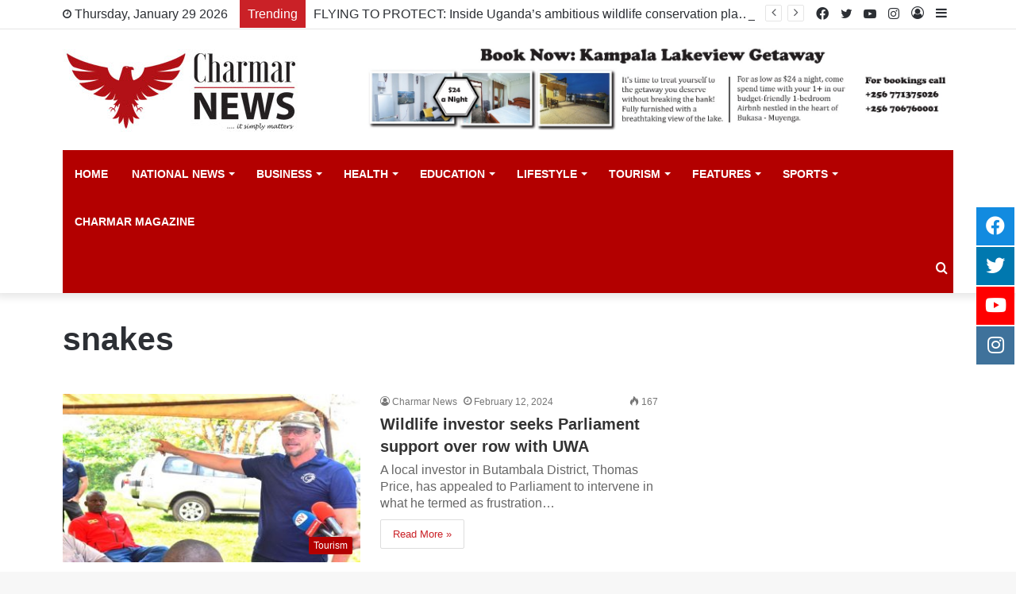

--- FILE ---
content_type: text/html; charset=UTF-8
request_url: https://charmarnews.com/tag/snakes/
body_size: 85681
content:
<!DOCTYPE html>
<html lang="en-US" class="" data-skin="light">
<head>
<script async src="https://pagead2.googlesyndication.com/pagead/js/adsbygoogle.js?client=ca-pub-3663138303077862"
     crossorigin="anonymous"></script>   
    
 <!-- Global site tag (gtag.js) - Google Analytics -->
<script async src="https://www.googletagmanager.com/gtag/js?id=G-DVS8SLMRBZ"></script>
<script>
  window.dataLayer = window.dataLayer || [];
  function gtag(){dataLayer.push(arguments);}
  gtag('js', new Date());

  gtag('config', 'G-DVS8SLMRBZ');
</script>   
    
    
    <meta property="og:image" content="https://www.link.com/whatsapp.png" />
<meta property="og:image:type" content="image/png" />
<meta property="og:image:width" content="400" />
<meta property="og:image:height" content="400" />

	<meta charset="UTF-8" />
	<link rel="profile" href="http://gmpg.org/xfn/11" />
	
<meta http-equiv='x-dns-prefetch-control' content='on'>
<link rel='dns-prefetch' href='//cdnjs.cloudflare.com' />
<link rel='dns-prefetch' href='//ajax.googleapis.com' />
<link rel='dns-prefetch' href='//fonts.googleapis.com' />
<link rel='dns-prefetch' href='//fonts.gstatic.com' />
<link rel='dns-prefetch' href='//s.gravatar.com' />
<link rel='dns-prefetch' href='//www.google-analytics.com' />
<link rel='preload' as='image' href='https://charmarnews.com/wp-content/uploads/2021/11/new_charmar.jpg'>
<link rel='preload' as='font' href='https://charmarnews.com/wp-content/themes/charmar/assets/fonts/tielabs-fonticon/tielabs-fonticon.woff' type='font/woff' crossorigin='anonymous' />
<link rel='preload' as='font' href='https://charmarnews.com/wp-content/themes/charmar/assets/fonts/fontawesome/fa-solid-900.woff2' type='font/woff2' crossorigin='anonymous' />
<link rel='preload' as='font' href='https://charmarnews.com/wp-content/themes/charmar/assets/fonts/fontawesome/fa-brands-400.woff2' type='font/woff2' crossorigin='anonymous' />
<link rel='preload' as='font' href='https://charmarnews.com/wp-content/themes/charmar/assets/fonts/fontawesome/fa-regular-400.woff2' type='font/woff2' crossorigin='anonymous' />
<meta name='robots' content='index, follow, max-image-preview:large, max-snippet:-1, max-video-preview:-1' />

	<!-- This site is optimized with the Yoast SEO Premium plugin v18.8 (Yoast SEO v23.7) - https://yoast.com/wordpress/plugins/seo/ -->
	<title>snakes Archives - Charmar</title>
	<link rel="canonical" href="https://charmarnews.com/tag/snakes/" />
	<meta property="og:locale" content="en_US" />
	<meta property="og:type" content="article" />
	<meta property="og:title" content="snakes Archives" />
	<meta property="og:url" content="https://charmarnews.com/tag/snakes/" />
	<meta property="og:site_name" content="Charmar" />
	<meta property="og:image" content="https://charmarnews.com/wp-content/uploads/2022/07/logo.jpg" />
	<meta property="og:image:width" content="1000" />
	<meta property="og:image:height" content="1000" />
	<meta property="og:image:type" content="image/jpeg" />
	<meta name="twitter:card" content="summary_large_image" />
	<meta name="twitter:site" content="@CharmarNews" />
	<script type="application/ld+json" class="yoast-schema-graph">{"@context":"https://schema.org","@graph":[{"@type":"CollectionPage","@id":"https://charmarnews.com/tag/snakes/","url":"https://charmarnews.com/tag/snakes/","name":"snakes Archives - Charmar","isPartOf":{"@id":"https://charmarnews.com/#website"},"primaryImageOfPage":{"@id":"https://charmarnews.com/tag/snakes/#primaryimage"},"image":{"@id":"https://charmarnews.com/tag/snakes/#primaryimage"},"thumbnailUrl":"https://charmarnews.com/wp-content/uploads/2024/02/CTC-owner-with-MPs-in-Butambala-RESIZED.jpg","breadcrumb":{"@id":"https://charmarnews.com/tag/snakes/#breadcrumb"},"inLanguage":"en-US"},{"@type":"ImageObject","inLanguage":"en-US","@id":"https://charmarnews.com/tag/snakes/#primaryimage","url":"https://charmarnews.com/wp-content/uploads/2024/02/CTC-owner-with-MPs-in-Butambala-RESIZED.jpg","contentUrl":"https://charmarnews.com/wp-content/uploads/2024/02/CTC-owner-with-MPs-in-Butambala-RESIZED.jpg","width":750,"height":400,"caption":"Price addressing the MPs and the media at his conservation facility"},{"@type":"BreadcrumbList","@id":"https://charmarnews.com/tag/snakes/#breadcrumb","itemListElement":[{"@type":"ListItem","position":1,"name":"Home","item":"https://charmarnews.com/"},{"@type":"ListItem","position":2,"name":"snakes"}]},{"@type":"WebSite","@id":"https://charmarnews.com/#website","url":"https://charmarnews.com/","name":"Charmar","description":"News","publisher":{"@id":"https://charmarnews.com/#organization"},"potentialAction":[{"@type":"SearchAction","target":{"@type":"EntryPoint","urlTemplate":"https://charmarnews.com/?s={search_term_string}"},"query-input":{"@type":"PropertyValueSpecification","valueRequired":true,"valueName":"search_term_string"}}],"inLanguage":"en-US"},{"@type":"Organization","@id":"https://charmarnews.com/#organization","name":"Charmar News","url":"https://charmarnews.com/","logo":{"@type":"ImageObject","inLanguage":"en-US","@id":"https://charmarnews.com/#/schema/logo/image/","url":"https://charmarnews.com/wp-content/uploads/2022/07/charmar_news_logo.jpg","contentUrl":"https://charmarnews.com/wp-content/uploads/2022/07/charmar_news_logo.jpg","width":300,"height":100,"caption":"Charmar News"},"image":{"@id":"https://charmarnews.com/#/schema/logo/image/"},"sameAs":["https://www.facebook.com/Charmar-News-100106206092917","https://x.com/CharmarNews","https://www.instagram.com/charmarnews/","https://www.youtube.com/channel/UC3iACw9-rALmBOreD-QmjSw"]}]}</script>
	<!-- / Yoast SEO Premium plugin. -->


<link rel="alternate" type="application/rss+xml" title="Charmar &raquo; Feed" href="https://charmarnews.com/feed/" />
<link rel="alternate" type="application/rss+xml" title="Charmar &raquo; snakes Tag Feed" href="https://charmarnews.com/tag/snakes/feed/" />
<script type="text/javascript">
/* <![CDATA[ */
window._wpemojiSettings = {"baseUrl":"https:\/\/s.w.org\/images\/core\/emoji\/15.0.3\/72x72\/","ext":".png","svgUrl":"https:\/\/s.w.org\/images\/core\/emoji\/15.0.3\/svg\/","svgExt":".svg","source":{"concatemoji":"https:\/\/charmarnews.com\/wp-includes\/js\/wp-emoji-release.min.js?ver=6.6.4"}};
/*! This file is auto-generated */
!function(i,n){var o,s,e;function c(e){try{var t={supportTests:e,timestamp:(new Date).valueOf()};sessionStorage.setItem(o,JSON.stringify(t))}catch(e){}}function p(e,t,n){e.clearRect(0,0,e.canvas.width,e.canvas.height),e.fillText(t,0,0);var t=new Uint32Array(e.getImageData(0,0,e.canvas.width,e.canvas.height).data),r=(e.clearRect(0,0,e.canvas.width,e.canvas.height),e.fillText(n,0,0),new Uint32Array(e.getImageData(0,0,e.canvas.width,e.canvas.height).data));return t.every(function(e,t){return e===r[t]})}function u(e,t,n){switch(t){case"flag":return n(e,"\ud83c\udff3\ufe0f\u200d\u26a7\ufe0f","\ud83c\udff3\ufe0f\u200b\u26a7\ufe0f")?!1:!n(e,"\ud83c\uddfa\ud83c\uddf3","\ud83c\uddfa\u200b\ud83c\uddf3")&&!n(e,"\ud83c\udff4\udb40\udc67\udb40\udc62\udb40\udc65\udb40\udc6e\udb40\udc67\udb40\udc7f","\ud83c\udff4\u200b\udb40\udc67\u200b\udb40\udc62\u200b\udb40\udc65\u200b\udb40\udc6e\u200b\udb40\udc67\u200b\udb40\udc7f");case"emoji":return!n(e,"\ud83d\udc26\u200d\u2b1b","\ud83d\udc26\u200b\u2b1b")}return!1}function f(e,t,n){var r="undefined"!=typeof WorkerGlobalScope&&self instanceof WorkerGlobalScope?new OffscreenCanvas(300,150):i.createElement("canvas"),a=r.getContext("2d",{willReadFrequently:!0}),o=(a.textBaseline="top",a.font="600 32px Arial",{});return e.forEach(function(e){o[e]=t(a,e,n)}),o}function t(e){var t=i.createElement("script");t.src=e,t.defer=!0,i.head.appendChild(t)}"undefined"!=typeof Promise&&(o="wpEmojiSettingsSupports",s=["flag","emoji"],n.supports={everything:!0,everythingExceptFlag:!0},e=new Promise(function(e){i.addEventListener("DOMContentLoaded",e,{once:!0})}),new Promise(function(t){var n=function(){try{var e=JSON.parse(sessionStorage.getItem(o));if("object"==typeof e&&"number"==typeof e.timestamp&&(new Date).valueOf()<e.timestamp+604800&&"object"==typeof e.supportTests)return e.supportTests}catch(e){}return null}();if(!n){if("undefined"!=typeof Worker&&"undefined"!=typeof OffscreenCanvas&&"undefined"!=typeof URL&&URL.createObjectURL&&"undefined"!=typeof Blob)try{var e="postMessage("+f.toString()+"("+[JSON.stringify(s),u.toString(),p.toString()].join(",")+"));",r=new Blob([e],{type:"text/javascript"}),a=new Worker(URL.createObjectURL(r),{name:"wpTestEmojiSupports"});return void(a.onmessage=function(e){c(n=e.data),a.terminate(),t(n)})}catch(e){}c(n=f(s,u,p))}t(n)}).then(function(e){for(var t in e)n.supports[t]=e[t],n.supports.everything=n.supports.everything&&n.supports[t],"flag"!==t&&(n.supports.everythingExceptFlag=n.supports.everythingExceptFlag&&n.supports[t]);n.supports.everythingExceptFlag=n.supports.everythingExceptFlag&&!n.supports.flag,n.DOMReady=!1,n.readyCallback=function(){n.DOMReady=!0}}).then(function(){return e}).then(function(){var e;n.supports.everything||(n.readyCallback(),(e=n.source||{}).concatemoji?t(e.concatemoji):e.wpemoji&&e.twemoji&&(t(e.twemoji),t(e.wpemoji)))}))}((window,document),window._wpemojiSettings);
/* ]]> */
</script>
<style id='wp-emoji-styles-inline-css' type='text/css'>

	img.wp-smiley, img.emoji {
		display: inline !important;
		border: none !important;
		box-shadow: none !important;
		height: 1em !important;
		width: 1em !important;
		margin: 0 0.07em !important;
		vertical-align: -0.1em !important;
		background: none !important;
		padding: 0 !important;
	}
</style>
<style id='classic-theme-styles-inline-css' type='text/css'>
/*! This file is auto-generated */
.wp-block-button__link{color:#fff;background-color:#32373c;border-radius:9999px;box-shadow:none;text-decoration:none;padding:calc(.667em + 2px) calc(1.333em + 2px);font-size:1.125em}.wp-block-file__button{background:#32373c;color:#fff;text-decoration:none}
</style>
<style id='global-styles-inline-css' type='text/css'>
:root{--wp--preset--aspect-ratio--square: 1;--wp--preset--aspect-ratio--4-3: 4/3;--wp--preset--aspect-ratio--3-4: 3/4;--wp--preset--aspect-ratio--3-2: 3/2;--wp--preset--aspect-ratio--2-3: 2/3;--wp--preset--aspect-ratio--16-9: 16/9;--wp--preset--aspect-ratio--9-16: 9/16;--wp--preset--color--black: #000000;--wp--preset--color--cyan-bluish-gray: #abb8c3;--wp--preset--color--white: #ffffff;--wp--preset--color--pale-pink: #f78da7;--wp--preset--color--vivid-red: #cf2e2e;--wp--preset--color--luminous-vivid-orange: #ff6900;--wp--preset--color--luminous-vivid-amber: #fcb900;--wp--preset--color--light-green-cyan: #7bdcb5;--wp--preset--color--vivid-green-cyan: #00d084;--wp--preset--color--pale-cyan-blue: #8ed1fc;--wp--preset--color--vivid-cyan-blue: #0693e3;--wp--preset--color--vivid-purple: #9b51e0;--wp--preset--gradient--vivid-cyan-blue-to-vivid-purple: linear-gradient(135deg,rgba(6,147,227,1) 0%,rgb(155,81,224) 100%);--wp--preset--gradient--light-green-cyan-to-vivid-green-cyan: linear-gradient(135deg,rgb(122,220,180) 0%,rgb(0,208,130) 100%);--wp--preset--gradient--luminous-vivid-amber-to-luminous-vivid-orange: linear-gradient(135deg,rgba(252,185,0,1) 0%,rgba(255,105,0,1) 100%);--wp--preset--gradient--luminous-vivid-orange-to-vivid-red: linear-gradient(135deg,rgba(255,105,0,1) 0%,rgb(207,46,46) 100%);--wp--preset--gradient--very-light-gray-to-cyan-bluish-gray: linear-gradient(135deg,rgb(238,238,238) 0%,rgb(169,184,195) 100%);--wp--preset--gradient--cool-to-warm-spectrum: linear-gradient(135deg,rgb(74,234,220) 0%,rgb(151,120,209) 20%,rgb(207,42,186) 40%,rgb(238,44,130) 60%,rgb(251,105,98) 80%,rgb(254,248,76) 100%);--wp--preset--gradient--blush-light-purple: linear-gradient(135deg,rgb(255,206,236) 0%,rgb(152,150,240) 100%);--wp--preset--gradient--blush-bordeaux: linear-gradient(135deg,rgb(254,205,165) 0%,rgb(254,45,45) 50%,rgb(107,0,62) 100%);--wp--preset--gradient--luminous-dusk: linear-gradient(135deg,rgb(255,203,112) 0%,rgb(199,81,192) 50%,rgb(65,88,208) 100%);--wp--preset--gradient--pale-ocean: linear-gradient(135deg,rgb(255,245,203) 0%,rgb(182,227,212) 50%,rgb(51,167,181) 100%);--wp--preset--gradient--electric-grass: linear-gradient(135deg,rgb(202,248,128) 0%,rgb(113,206,126) 100%);--wp--preset--gradient--midnight: linear-gradient(135deg,rgb(2,3,129) 0%,rgb(40,116,252) 100%);--wp--preset--font-size--small: 13px;--wp--preset--font-size--medium: 20px;--wp--preset--font-size--large: 36px;--wp--preset--font-size--x-large: 42px;--wp--preset--spacing--20: 0.44rem;--wp--preset--spacing--30: 0.67rem;--wp--preset--spacing--40: 1rem;--wp--preset--spacing--50: 1.5rem;--wp--preset--spacing--60: 2.25rem;--wp--preset--spacing--70: 3.38rem;--wp--preset--spacing--80: 5.06rem;--wp--preset--shadow--natural: 6px 6px 9px rgba(0, 0, 0, 0.2);--wp--preset--shadow--deep: 12px 12px 50px rgba(0, 0, 0, 0.4);--wp--preset--shadow--sharp: 6px 6px 0px rgba(0, 0, 0, 0.2);--wp--preset--shadow--outlined: 6px 6px 0px -3px rgba(255, 255, 255, 1), 6px 6px rgba(0, 0, 0, 1);--wp--preset--shadow--crisp: 6px 6px 0px rgba(0, 0, 0, 1);}:where(.is-layout-flex){gap: 0.5em;}:where(.is-layout-grid){gap: 0.5em;}body .is-layout-flex{display: flex;}.is-layout-flex{flex-wrap: wrap;align-items: center;}.is-layout-flex > :is(*, div){margin: 0;}body .is-layout-grid{display: grid;}.is-layout-grid > :is(*, div){margin: 0;}:where(.wp-block-columns.is-layout-flex){gap: 2em;}:where(.wp-block-columns.is-layout-grid){gap: 2em;}:where(.wp-block-post-template.is-layout-flex){gap: 1.25em;}:where(.wp-block-post-template.is-layout-grid){gap: 1.25em;}.has-black-color{color: var(--wp--preset--color--black) !important;}.has-cyan-bluish-gray-color{color: var(--wp--preset--color--cyan-bluish-gray) !important;}.has-white-color{color: var(--wp--preset--color--white) !important;}.has-pale-pink-color{color: var(--wp--preset--color--pale-pink) !important;}.has-vivid-red-color{color: var(--wp--preset--color--vivid-red) !important;}.has-luminous-vivid-orange-color{color: var(--wp--preset--color--luminous-vivid-orange) !important;}.has-luminous-vivid-amber-color{color: var(--wp--preset--color--luminous-vivid-amber) !important;}.has-light-green-cyan-color{color: var(--wp--preset--color--light-green-cyan) !important;}.has-vivid-green-cyan-color{color: var(--wp--preset--color--vivid-green-cyan) !important;}.has-pale-cyan-blue-color{color: var(--wp--preset--color--pale-cyan-blue) !important;}.has-vivid-cyan-blue-color{color: var(--wp--preset--color--vivid-cyan-blue) !important;}.has-vivid-purple-color{color: var(--wp--preset--color--vivid-purple) !important;}.has-black-background-color{background-color: var(--wp--preset--color--black) !important;}.has-cyan-bluish-gray-background-color{background-color: var(--wp--preset--color--cyan-bluish-gray) !important;}.has-white-background-color{background-color: var(--wp--preset--color--white) !important;}.has-pale-pink-background-color{background-color: var(--wp--preset--color--pale-pink) !important;}.has-vivid-red-background-color{background-color: var(--wp--preset--color--vivid-red) !important;}.has-luminous-vivid-orange-background-color{background-color: var(--wp--preset--color--luminous-vivid-orange) !important;}.has-luminous-vivid-amber-background-color{background-color: var(--wp--preset--color--luminous-vivid-amber) !important;}.has-light-green-cyan-background-color{background-color: var(--wp--preset--color--light-green-cyan) !important;}.has-vivid-green-cyan-background-color{background-color: var(--wp--preset--color--vivid-green-cyan) !important;}.has-pale-cyan-blue-background-color{background-color: var(--wp--preset--color--pale-cyan-blue) !important;}.has-vivid-cyan-blue-background-color{background-color: var(--wp--preset--color--vivid-cyan-blue) !important;}.has-vivid-purple-background-color{background-color: var(--wp--preset--color--vivid-purple) !important;}.has-black-border-color{border-color: var(--wp--preset--color--black) !important;}.has-cyan-bluish-gray-border-color{border-color: var(--wp--preset--color--cyan-bluish-gray) !important;}.has-white-border-color{border-color: var(--wp--preset--color--white) !important;}.has-pale-pink-border-color{border-color: var(--wp--preset--color--pale-pink) !important;}.has-vivid-red-border-color{border-color: var(--wp--preset--color--vivid-red) !important;}.has-luminous-vivid-orange-border-color{border-color: var(--wp--preset--color--luminous-vivid-orange) !important;}.has-luminous-vivid-amber-border-color{border-color: var(--wp--preset--color--luminous-vivid-amber) !important;}.has-light-green-cyan-border-color{border-color: var(--wp--preset--color--light-green-cyan) !important;}.has-vivid-green-cyan-border-color{border-color: var(--wp--preset--color--vivid-green-cyan) !important;}.has-pale-cyan-blue-border-color{border-color: var(--wp--preset--color--pale-cyan-blue) !important;}.has-vivid-cyan-blue-border-color{border-color: var(--wp--preset--color--vivid-cyan-blue) !important;}.has-vivid-purple-border-color{border-color: var(--wp--preset--color--vivid-purple) !important;}.has-vivid-cyan-blue-to-vivid-purple-gradient-background{background: var(--wp--preset--gradient--vivid-cyan-blue-to-vivid-purple) !important;}.has-light-green-cyan-to-vivid-green-cyan-gradient-background{background: var(--wp--preset--gradient--light-green-cyan-to-vivid-green-cyan) !important;}.has-luminous-vivid-amber-to-luminous-vivid-orange-gradient-background{background: var(--wp--preset--gradient--luminous-vivid-amber-to-luminous-vivid-orange) !important;}.has-luminous-vivid-orange-to-vivid-red-gradient-background{background: var(--wp--preset--gradient--luminous-vivid-orange-to-vivid-red) !important;}.has-very-light-gray-to-cyan-bluish-gray-gradient-background{background: var(--wp--preset--gradient--very-light-gray-to-cyan-bluish-gray) !important;}.has-cool-to-warm-spectrum-gradient-background{background: var(--wp--preset--gradient--cool-to-warm-spectrum) !important;}.has-blush-light-purple-gradient-background{background: var(--wp--preset--gradient--blush-light-purple) !important;}.has-blush-bordeaux-gradient-background{background: var(--wp--preset--gradient--blush-bordeaux) !important;}.has-luminous-dusk-gradient-background{background: var(--wp--preset--gradient--luminous-dusk) !important;}.has-pale-ocean-gradient-background{background: var(--wp--preset--gradient--pale-ocean) !important;}.has-electric-grass-gradient-background{background: var(--wp--preset--gradient--electric-grass) !important;}.has-midnight-gradient-background{background: var(--wp--preset--gradient--midnight) !important;}.has-small-font-size{font-size: var(--wp--preset--font-size--small) !important;}.has-medium-font-size{font-size: var(--wp--preset--font-size--medium) !important;}.has-large-font-size{font-size: var(--wp--preset--font-size--large) !important;}.has-x-large-font-size{font-size: var(--wp--preset--font-size--x-large) !important;}
:where(.wp-block-post-template.is-layout-flex){gap: 1.25em;}:where(.wp-block-post-template.is-layout-grid){gap: 1.25em;}
:where(.wp-block-columns.is-layout-flex){gap: 2em;}:where(.wp-block-columns.is-layout-grid){gap: 2em;}
:root :where(.wp-block-pullquote){font-size: 1.5em;line-height: 1.6;}
</style>
<link rel='stylesheet' id='float-menu-css' href='https://charmarnews.com/wp-content/plugins/float-menu/public/assets/css/style.min.css?ver=6.0.4' type='text/css' media='all' />
<style id='float-menu-inline-css' type='text/css'>
.float-menu-1 { --fm-icon-size: 24px; --fm-label-size: 15px; --fm-border-radius: 50%; --fm-color: #E86E2C; --fm-background: #1b094f; --fm-z-index: 9999; }@media only screen and (max-width: 480px){ .float-menu-1 { --fm-icon-size: 24px; --fm-label-size: 15px; } }.fm-item-1-0 { --fm-color: #ffffff; --fm-background: #128be0; --fm-label-font: inherit; --fm-label-font-style: normal; --fm-label-weight: normal; --fm-text-font: inherit; --fm-text-size: 16px; --fm-text-weight: normal; }.fm-item-1-0:hover { --fm-hover-color: #ffffff; --fm-hover-background: #128be0; }.fm-item-1-1 { --fm-color: #ffffff; --fm-background: rgb(0,120,175); --fm-label-font: inherit; --fm-label-font-style: normal; --fm-label-weight: normal; --fm-text-font: inherit; --fm-text-size: 16px; --fm-text-weight: normal; }.fm-item-1-1:hover { --fm-hover-color: #ffffff; --fm-hover-background: rgb(0,120,175); }.fm-item-1-2 { --fm-color: #ffffff; --fm-background: rgb(255,0,0); --fm-label-font: inherit; --fm-label-font-style: normal; --fm-label-weight: normal; --fm-text-font: inherit; --fm-text-size: 16px; --fm-text-weight: normal; }.fm-item-1-2:hover { --fm-hover-color: #ffffff; --fm-hover-background: rgb(255,0,0); }.fm-item-1-3 { --fm-color: #ffffff; --fm-background: rgb(63,114,155); --fm-label-font: inherit; --fm-label-font-style: normal; --fm-label-weight: normal; --fm-text-font: inherit; --fm-text-size: 16px; --fm-text-weight: normal; }.fm-item-1-3:hover { --fm-hover-color: #ffffff; --fm-hover-background: rgb(63,114,155); }@media only screen and (max-width: 768px){ .float-menu-1 { display:none; } }
</style>
<link rel='stylesheet' id='float-menu-fontawesome-css' href='https://charmarnews.com/wp-content/plugins/float-menu//vendors/fontawesome/css/all.min.css?ver=6.6' type='text/css' media='all' />
<link rel='stylesheet' id='taqyeem-buttons-style-css' href='https://charmarnews.com/wp-content/plugins/taqyeem-buttons/assets/style.css?ver=6.6.4' type='text/css' media='all' />
<link rel='stylesheet' id='tie-css-base-css' href='https://charmarnews.com/wp-content/themes/charmar/assets/css/base.min.css?ver=5.4.7' type='text/css' media='all' />
<link rel='stylesheet' id='tie-css-styles-css' href='https://charmarnews.com/wp-content/themes/charmar/assets/css/style.min.css?ver=5.4.7' type='text/css' media='all' />
<link rel='stylesheet' id='tie-css-widgets-css' href='https://charmarnews.com/wp-content/themes/charmar/assets/css/widgets.min.css?ver=5.4.7' type='text/css' media='all' />
<link rel='stylesheet' id='tie-css-helpers-css' href='https://charmarnews.com/wp-content/themes/charmar/assets/css/helpers.min.css?ver=5.4.7' type='text/css' media='all' />
<link rel='stylesheet' id='tie-fontawesome5-css' href='https://charmarnews.com/wp-content/themes/charmar/assets/css/fontawesome.css?ver=5.4.7' type='text/css' media='all' />
<link rel='stylesheet' id='tie-css-ilightbox-css' href='https://charmarnews.com/wp-content/themes/charmar/assets/ilightbox/dark-skin/skin.css?ver=5.4.7' type='text/css' media='all' />
<link rel='stylesheet' id='tie-css-shortcodes-css' href='https://charmarnews.com/wp-content/themes/charmar/assets/css/plugins/shortcodes.min.css?ver=5.4.7' type='text/css' media='all' />
<link rel='stylesheet' id='taqyeem-styles-css' href='https://charmarnews.com/wp-content/themes/charmar/assets/css/plugins/taqyeem.min.css?ver=5.4.7' type='text/css' media='all' />
<style id='taqyeem-styles-inline-css' type='text/css'>
body{font-family: ''Georgia',sans-serif;';}#main-nav .main-menu > ul > li > a{text-transform: uppercase;}.brand-title,a:hover,.tie-popup-search-submit,#logo.text-logo a,.theme-header nav .components #search-submit:hover,.theme-header .header-nav .components > li:hover > a,.theme-header .header-nav .components li a:hover,.main-menu ul.cats-vertical li a.is-active,.main-menu ul.cats-vertical li a:hover,.main-nav li.mega-menu .post-meta a:hover,.main-nav li.mega-menu .post-box-title a:hover,.search-in-main-nav.autocomplete-suggestions a:hover,#main-nav .menu ul:not(.cats-horizontal) li:hover > a,#main-nav .menu ul li.current-menu-item:not(.mega-link-column) > a,.top-nav .menu li:hover > a,.top-nav .menu > .tie-current-menu > a,.search-in-top-nav.autocomplete-suggestions .post-title a:hover,div.mag-box .mag-box-options .mag-box-filter-links a.active,.mag-box-filter-links .flexMenu-viewMore:hover > a,.stars-rating-active,body .tabs.tabs .active > a,.video-play-icon,.spinner-circle:after,#go-to-content:hover,.comment-list .comment-author .fn,.commentlist .comment-author .fn,blockquote::before,blockquote cite,blockquote.quote-simple p,.multiple-post-pages a:hover,#story-index li .is-current,.latest-tweets-widget .twitter-icon-wrap span,.wide-slider-nav-wrapper .slide,.wide-next-prev-slider-wrapper .tie-slider-nav li:hover span,.review-final-score h3,#mobile-menu-icon:hover .menu-text,body .entry a,.dark-skin body .entry a,.entry .post-bottom-meta a:hover,.comment-list .comment-content a,q a,blockquote a,.widget.tie-weather-widget .icon-basecloud-bg:after,.site-footer a:hover,.site-footer .stars-rating-active,.site-footer .twitter-icon-wrap span,.site-info a:hover{color: #b30000;}#instagram-link a:hover{color: #b30000 !important;border-color: #b30000 !important;}[type='submit'],.button,.generic-button a,.generic-button button,.theme-header .header-nav .comp-sub-menu a.button.guest-btn:hover,.theme-header .header-nav .comp-sub-menu a.checkout-button,nav.main-nav .menu > li.tie-current-menu > a,nav.main-nav .menu > li:hover > a,.main-menu .mega-links-head:after,.main-nav .mega-menu.mega-cat .cats-horizontal li a.is-active,#mobile-menu-icon:hover .nav-icon,#mobile-menu-icon:hover .nav-icon:before,#mobile-menu-icon:hover .nav-icon:after,.search-in-main-nav.autocomplete-suggestions a.button,.search-in-top-nav.autocomplete-suggestions a.button,.spinner > div,.post-cat,.pages-numbers li.current span,.multiple-post-pages > span,#tie-wrapper .mejs-container .mejs-controls,.mag-box-filter-links a:hover,.slider-arrow-nav a:not(.pagination-disabled):hover,.comment-list .reply a:hover,.commentlist .reply a:hover,#reading-position-indicator,#story-index-icon,.videos-block .playlist-title,.review-percentage .review-item span span,.tie-slick-dots li.slick-active button,.tie-slick-dots li button:hover,.digital-rating-static,.timeline-widget li a:hover .date:before,#wp-calendar #today,.posts-list-counter li.widget-post-list:before,.cat-counter a + span,.tie-slider-nav li span:hover,.fullwidth-area .widget_tag_cloud .tagcloud a:hover,.magazine2:not(.block-head-4) .dark-widgetized-area ul.tabs a:hover,.magazine2:not(.block-head-4) .dark-widgetized-area ul.tabs .active a,.magazine1 .dark-widgetized-area ul.tabs a:hover,.magazine1 .dark-widgetized-area ul.tabs .active a,.block-head-4.magazine2 .dark-widgetized-area .tabs.tabs .active a,.block-head-4.magazine2 .dark-widgetized-area .tabs > .active a:before,.block-head-4.magazine2 .dark-widgetized-area .tabs > .active a:after,.demo_store,.demo #logo:after,.demo #sticky-logo:after,.widget.tie-weather-widget,span.video-close-btn:hover,#go-to-top,.latest-tweets-widget .slider-links .button:not(:hover){background-color: #b30000;color: #FFFFFF;}.tie-weather-widget .widget-title .the-subtitle,.block-head-4.magazine2 #footer .tabs .active a:hover{color: #FFFFFF;}pre,code,.pages-numbers li.current span,.theme-header .header-nav .comp-sub-menu a.button.guest-btn:hover,.multiple-post-pages > span,.post-content-slideshow .tie-slider-nav li span:hover,#tie-body .tie-slider-nav li > span:hover,.slider-arrow-nav a:not(.pagination-disabled):hover,.main-nav .mega-menu.mega-cat .cats-horizontal li a.is-active,.main-nav .mega-menu.mega-cat .cats-horizontal li a:hover,.main-menu .menu > li > .menu-sub-content{border-color: #b30000;}.main-menu .menu > li.tie-current-menu{border-bottom-color: #b30000;}.top-nav .menu li.tie-current-menu > a:before,.top-nav .menu li.menu-item-has-children:hover > a:before{border-top-color: #b30000;}.main-nav .main-menu .menu > li.tie-current-menu > a:before,.main-nav .main-menu .menu > li:hover > a:before{border-top-color: #FFFFFF;}header.main-nav-light .main-nav .menu-item-has-children li:hover > a:before,header.main-nav-light .main-nav .mega-menu li:hover > a:before{border-left-color: #b30000;}.rtl header.main-nav-light .main-nav .menu-item-has-children li:hover > a:before,.rtl header.main-nav-light .main-nav .mega-menu li:hover > a:before{border-right-color: #b30000;border-left-color: transparent;}.top-nav ul.menu li .menu-item-has-children:hover > a:before{border-top-color: transparent;border-left-color: #b30000;}.rtl .top-nav ul.menu li .menu-item-has-children:hover > a:before{border-left-color: transparent;border-right-color: #b30000;}::-moz-selection{background-color: #b30000;color: #FFFFFF;}::selection{background-color: #b30000;color: #FFFFFF;}circle.circle_bar{stroke: #b30000;}#reading-position-indicator{box-shadow: 0 0 10px rgba( 179,0,0,0.7);}#logo.text-logo a:hover,body .entry a:hover,.dark-skin body .entry a:hover,.comment-list .comment-content a:hover,.block-head-4.magazine2 .site-footer .tabs li a:hover,q a:hover,blockquote a:hover{color: #810000;}.button:hover,input[type='submit']:hover,.generic-button a:hover,.generic-button button:hover,a.post-cat:hover,.site-footer .button:hover,.site-footer [type='submit']:hover,.search-in-main-nav.autocomplete-suggestions a.button:hover,.search-in-top-nav.autocomplete-suggestions a.button:hover,.theme-header .header-nav .comp-sub-menu a.checkout-button:hover{background-color: #810000;color: #FFFFFF;}.theme-header .header-nav .comp-sub-menu a.checkout-button:not(:hover),body .entry a.button{color: #FFFFFF;}#story-index.is-compact .story-index-content{background-color: #b30000;}#story-index.is-compact .story-index-content a,#story-index.is-compact .story-index-content .is-current{color: #FFFFFF;}#tie-body .mag-box-title h3 a,#tie-body .block-more-button{color: #b30000;}#tie-body .mag-box-title h3 a:hover,#tie-body .block-more-button:hover{color: #810000;}#tie-body .mag-box-title{color: #b30000;}#tie-body .mag-box-title:before{border-top-color: #b30000;}#tie-body .mag-box-title:after,#tie-body #footer .widget-title:after{background-color: #b30000;}.brand-title,a:hover,.tie-popup-search-submit,#logo.text-logo a,.theme-header nav .components #search-submit:hover,.theme-header .header-nav .components > li:hover > a,.theme-header .header-nav .components li a:hover,.main-menu ul.cats-vertical li a.is-active,.main-menu ul.cats-vertical li a:hover,.main-nav li.mega-menu .post-meta a:hover,.main-nav li.mega-menu .post-box-title a:hover,.search-in-main-nav.autocomplete-suggestions a:hover,#main-nav .menu ul:not(.cats-horizontal) li:hover > a,#main-nav .menu ul li.current-menu-item:not(.mega-link-column) > a,.top-nav .menu li:hover > a,.top-nav .menu > .tie-current-menu > a,.search-in-top-nav.autocomplete-suggestions .post-title a:hover,div.mag-box .mag-box-options .mag-box-filter-links a.active,.mag-box-filter-links .flexMenu-viewMore:hover > a,.stars-rating-active,body .tabs.tabs .active > a,.video-play-icon,.spinner-circle:after,#go-to-content:hover,.comment-list .comment-author .fn,.commentlist .comment-author .fn,blockquote::before,blockquote cite,blockquote.quote-simple p,.multiple-post-pages a:hover,#story-index li .is-current,.latest-tweets-widget .twitter-icon-wrap span,.wide-slider-nav-wrapper .slide,.wide-next-prev-slider-wrapper .tie-slider-nav li:hover span,.review-final-score h3,#mobile-menu-icon:hover .menu-text,body .entry a,.dark-skin body .entry a,.entry .post-bottom-meta a:hover,.comment-list .comment-content a,q a,blockquote a,.widget.tie-weather-widget .icon-basecloud-bg:after,.site-footer a:hover,.site-footer .stars-rating-active,.site-footer .twitter-icon-wrap span,.site-info a:hover{color: #b30000;}#instagram-link a:hover{color: #b30000 !important;border-color: #b30000 !important;}[type='submit'],.button,.generic-button a,.generic-button button,.theme-header .header-nav .comp-sub-menu a.button.guest-btn:hover,.theme-header .header-nav .comp-sub-menu a.checkout-button,nav.main-nav .menu > li.tie-current-menu > a,nav.main-nav .menu > li:hover > a,.main-menu .mega-links-head:after,.main-nav .mega-menu.mega-cat .cats-horizontal li a.is-active,#mobile-menu-icon:hover .nav-icon,#mobile-menu-icon:hover .nav-icon:before,#mobile-menu-icon:hover .nav-icon:after,.search-in-main-nav.autocomplete-suggestions a.button,.search-in-top-nav.autocomplete-suggestions a.button,.spinner > div,.post-cat,.pages-numbers li.current span,.multiple-post-pages > span,#tie-wrapper .mejs-container .mejs-controls,.mag-box-filter-links a:hover,.slider-arrow-nav a:not(.pagination-disabled):hover,.comment-list .reply a:hover,.commentlist .reply a:hover,#reading-position-indicator,#story-index-icon,.videos-block .playlist-title,.review-percentage .review-item span span,.tie-slick-dots li.slick-active button,.tie-slick-dots li button:hover,.digital-rating-static,.timeline-widget li a:hover .date:before,#wp-calendar #today,.posts-list-counter li.widget-post-list:before,.cat-counter a + span,.tie-slider-nav li span:hover,.fullwidth-area .widget_tag_cloud .tagcloud a:hover,.magazine2:not(.block-head-4) .dark-widgetized-area ul.tabs a:hover,.magazine2:not(.block-head-4) .dark-widgetized-area ul.tabs .active a,.magazine1 .dark-widgetized-area ul.tabs a:hover,.magazine1 .dark-widgetized-area ul.tabs .active a,.block-head-4.magazine2 .dark-widgetized-area .tabs.tabs .active a,.block-head-4.magazine2 .dark-widgetized-area .tabs > .active a:before,.block-head-4.magazine2 .dark-widgetized-area .tabs > .active a:after,.demo_store,.demo #logo:after,.demo #sticky-logo:after,.widget.tie-weather-widget,span.video-close-btn:hover,#go-to-top,.latest-tweets-widget .slider-links .button:not(:hover){background-color: #b30000;color: #FFFFFF;}.tie-weather-widget .widget-title .the-subtitle,.block-head-4.magazine2 #footer .tabs .active a:hover{color: #FFFFFF;}pre,code,.pages-numbers li.current span,.theme-header .header-nav .comp-sub-menu a.button.guest-btn:hover,.multiple-post-pages > span,.post-content-slideshow .tie-slider-nav li span:hover,#tie-body .tie-slider-nav li > span:hover,.slider-arrow-nav a:not(.pagination-disabled):hover,.main-nav .mega-menu.mega-cat .cats-horizontal li a.is-active,.main-nav .mega-menu.mega-cat .cats-horizontal li a:hover,.main-menu .menu > li > .menu-sub-content{border-color: #b30000;}.main-menu .menu > li.tie-current-menu{border-bottom-color: #b30000;}.top-nav .menu li.tie-current-menu > a:before,.top-nav .menu li.menu-item-has-children:hover > a:before{border-top-color: #b30000;}.main-nav .main-menu .menu > li.tie-current-menu > a:before,.main-nav .main-menu .menu > li:hover > a:before{border-top-color: #FFFFFF;}header.main-nav-light .main-nav .menu-item-has-children li:hover > a:before,header.main-nav-light .main-nav .mega-menu li:hover > a:before{border-left-color: #b30000;}.rtl header.main-nav-light .main-nav .menu-item-has-children li:hover > a:before,.rtl header.main-nav-light .main-nav .mega-menu li:hover > a:before{border-right-color: #b30000;border-left-color: transparent;}.top-nav ul.menu li .menu-item-has-children:hover > a:before{border-top-color: transparent;border-left-color: #b30000;}.rtl .top-nav ul.menu li .menu-item-has-children:hover > a:before{border-left-color: transparent;border-right-color: #b30000;}::-moz-selection{background-color: #b30000;color: #FFFFFF;}::selection{background-color: #b30000;color: #FFFFFF;}circle.circle_bar{stroke: #b30000;}#reading-position-indicator{box-shadow: 0 0 10px rgba( 179,0,0,0.7);}#logo.text-logo a:hover,body .entry a:hover,.dark-skin body .entry a:hover,.comment-list .comment-content a:hover,.block-head-4.magazine2 .site-footer .tabs li a:hover,q a:hover,blockquote a:hover{color: #810000;}.button:hover,input[type='submit']:hover,.generic-button a:hover,.generic-button button:hover,a.post-cat:hover,.site-footer .button:hover,.site-footer [type='submit']:hover,.search-in-main-nav.autocomplete-suggestions a.button:hover,.search-in-top-nav.autocomplete-suggestions a.button:hover,.theme-header .header-nav .comp-sub-menu a.checkout-button:hover{background-color: #810000;color: #FFFFFF;}.theme-header .header-nav .comp-sub-menu a.checkout-button:not(:hover),body .entry a.button{color: #FFFFFF;}#story-index.is-compact .story-index-content{background-color: #b30000;}#story-index.is-compact .story-index-content a,#story-index.is-compact .story-index-content .is-current{color: #FFFFFF;}#tie-body .mag-box-title h3 a,#tie-body .block-more-button{color: #b30000;}#tie-body .mag-box-title h3 a:hover,#tie-body .block-more-button:hover{color: #810000;}#tie-body .mag-box-title{color: #b30000;}#tie-body .mag-box-title:before{border-top-color: #b30000;}#tie-body .mag-box-title:after,#tie-body #footer .widget-title:after{background-color: #b30000;}.tie-cat-2,.tie-cat-item-2 > span{background-color:#e67e22 !important;color:#FFFFFF !important;}.tie-cat-2:after{border-top-color:#e67e22 !important;}.tie-cat-2:hover{background-color:#c86004 !important;}.tie-cat-2:hover:after{border-top-color:#c86004 !important;}.tie-cat-10,.tie-cat-item-10 > span{background-color:#2ecc71 !important;color:#FFFFFF !important;}.tie-cat-10:after{border-top-color:#2ecc71 !important;}.tie-cat-10:hover{background-color:#10ae53 !important;}.tie-cat-10:hover:after{border-top-color:#10ae53 !important;}.tie-cat-14,.tie-cat-item-14 > span{background-color:#9b59b6 !important;color:#FFFFFF !important;}.tie-cat-14:after{border-top-color:#9b59b6 !important;}.tie-cat-14:hover{background-color:#7d3b98 !important;}.tie-cat-14:hover:after{border-top-color:#7d3b98 !important;}.tie-cat-15,.tie-cat-item-15 > span{background-color:#34495e !important;color:#FFFFFF !important;}.tie-cat-15:after{border-top-color:#34495e !important;}.tie-cat-15:hover{background-color:#162b40 !important;}.tie-cat-15:hover:after{border-top-color:#162b40 !important;}.tie-cat-16,.tie-cat-item-16 > span{background-color:#795548 !important;color:#FFFFFF !important;}.tie-cat-16:after{border-top-color:#795548 !important;}.tie-cat-16:hover{background-color:#5b372a !important;}.tie-cat-16:hover:after{border-top-color:#5b372a !important;}.tie-cat-18,.tie-cat-item-18 > span{background-color:#4CAF50 !important;color:#FFFFFF !important;}.tie-cat-18:after{border-top-color:#4CAF50 !important;}.tie-cat-18:hover{background-color:#2e9132 !important;}.tie-cat-18:hover:after{border-top-color:#2e9132 !important;}@media (min-width: 1200px){.container{width: auto;}}@media (min-width: 992px){.container,.boxed-layout #tie-wrapper,.boxed-layout .fixed-nav,.wide-next-prev-slider-wrapper .slider-main-container{max-width: 90%;}.boxed-layout .container{max-width: 100%;}}@media (max-width: 991px){.side-aside.dark-skin{background: #ff0c00;background: -webkit-linear-gradient(135deg,#23282d,#ff0c00 );background: -moz-linear-gradient(135deg,#23282d,#ff0c00 );background: -o-linear-gradient(135deg,#23282d,#ff0c00 );background: linear-gradient(135deg,#ff0c00,#23282d );}}.main-nav-dark.main-nav-boxed .main-nav .main-menu-wrapper { background-color: #b30000 !important;}nav.main-nav .menu>li.tie-current-menu>a,nav.main-nav .menu>li:hover>a { background-color: #b30000; color: #fff;}.main-menu .menu>li>a { padding: 0 15px; font-size: 14px; font-weight: 600;}.breaking-title:before { content: ""; background: #ca2127;}.components #search-submit { color: #ffffff !important;}body { font-size: 16px; line-height: 21px !important;}.mag-box-options { font-size: 16px;}.topbar-today-date { font-size: 16px;}.breaking-title { font-size: 16px;}.copyright-text { font-size: 16px;}.widget-title .the-subtitle { font-size: 16px; min-height: 15px; text-transform: uppercase;color: #000;}.mag-box-title h3 { font-size: 30px; color: #23282d !important; font-weight: 700 !important; padding: 0px 0px;}.main-nav-dark .main-nav.fixed-nav { background-color: rgb(202 33 39);}.main-menu .menu>li.tie-current-menu { border-bottom: 0px solid #08f; margin-bottom: 0px;}.post-cat-wrap { display: !important;}.widget_categories li,.widget_product_categories li,.widget_layered_nav li,.widget_archive li,.widget_nav_menu li,.widget_meta li,.widget_pages li,.widget_recent_entries li,.widget_display_forums li,.widget_display_views li,.widget_rss li,.widget_display_stats dt { padding: 5px 0 5px 12px; font-size: 14px;}.timeline-widget li h3 { font-size: 14px; line-height: 1.4; font-weight: normal;}table td,table th { padding: .4em; text-align: left; border-right: 1px dotted rgb(255 255 255); border-bottom: 1px dotted;}table { border-spacing: 0; width: 100%; border-collapse: separate; border: 1px dotted;}@media (max-width: 991px).side-aside.dark-skin { background: #b30000 !important;}a.more-link.button { background: transparent; color: #ca2127; border: solid 1px #ddd;}a.more-link.button:hover { background: #ca2127; color: #ffffff; border: solid 1px #ca2127;}.container-wrapper { background: #ffffff; border: 0px solid rgba(0,0,0,0.1); border-radius: 2px; padding: 0px;}.dark-skin,.dark-skin body { background-color: #f5f5f5; color: #2c282d;}.site-info { background: #f5f5f5; padding: 20px 0; line-height: 32px; border-top: solid 1px #ddd; text-align: center;}.dark-skin .widget a:not(:hover),.dark-skin .widget-title,.dark-skin .widget-title a:not(:hover) { color: #2c282d; font-size: 16px !important;}.main-nav-dark .main-nav.fixed-nav { background-color: rgb(179 18 24);}.widget_media_image img { margin: 0px 0px; width: 240px; display: block;}.single-caption-text { position: inherit !important;bottom: auto !important;}.adsbygoogle.adsbygoogle-noablate { display: none !important;}
</style>
<script type="text/javascript" src="https://charmarnews.com/wp-includes/js/jquery/jquery.min.js?ver=3.7.1" id="jquery-core-js"></script>
<script type="text/javascript" src="https://charmarnews.com/wp-includes/js/jquery/jquery-migrate.min.js?ver=3.4.1" id="jquery-migrate-js"></script>
<link rel="https://api.w.org/" href="https://charmarnews.com/wp-json/" /><link rel="alternate" title="JSON" type="application/json" href="https://charmarnews.com/wp-json/wp/v2/tags/8847" /><link rel="EditURI" type="application/rsd+xml" title="RSD" href="https://charmarnews.com/xmlrpc.php?rsd" />
<meta name="generator" content="WordPress 6.6.4" />
<script type='text/javascript'>
/* <![CDATA[ */
var taqyeem = {"ajaxurl":"https://charmarnews.com/wp-admin/admin-ajax.php" , "your_rating":"Your Rating:"};
/* ]]> */
</script>

<meta http-equiv="X-UA-Compatible" content="IE=edge">
<meta name="theme-color" content="#b30000" /><meta name="viewport" content="width=device-width, initial-scale=1.0" /><link href="http://fonts.cdnfonts.com/css/georgia" rel="stylesheet">
                
<link rel="icon" href="https://charmarnews.com/wp-content/uploads/2021/10/cropped-new_logo-32x32.png" sizes="32x32" />
<link rel="icon" href="https://charmarnews.com/wp-content/uploads/2021/10/cropped-new_logo-192x192.png" sizes="192x192" />
<link rel="apple-touch-icon" href="https://charmarnews.com/wp-content/uploads/2021/10/cropped-new_logo-180x180.png" />
<meta name="msapplication-TileImage" content="https://charmarnews.com/wp-content/uploads/2021/10/cropped-new_logo-270x270.png" />
</head>

<body id="tie-body" class="archive tag tag-snakes tag-8847 tie-no-js is-percent-width wrapper-has-shadow block-head-1 magazine1 is-thumb-overlay-disabled is-desktop is-header-layout-3 has-header-ad sidebar-right has-sidebar hide_share_post_top hide_share_post_bottom">



<div class="background-overlay">

	<div id="tie-container" class="site tie-container">

		
		<div id="tie-wrapper">

			
<header id="theme-header" class="theme-header header-layout-3 main-nav-dark main-nav-default-dark main-nav-below main-nav-boxed has-stream-item top-nav-active top-nav-light top-nav-default-light top-nav-above has-shadow has-normal-width-logo mobile-header-default">
	
<nav id="top-nav"  class="has-date-breaking-components top-nav header-nav has-breaking-news" aria-label="Secondary Navigation">
	<div class="container">
		<div class="topbar-wrapper">

			
					<div class="topbar-today-date tie-icon">
						Thursday, January 29 2026					</div>
					
			<div class="tie-alignleft">
				
<div class="breaking controls-is-active">

	<span class="breaking-title">
		<span class="tie-icon-bolt breaking-icon" aria-hidden="true"></span>
		<span class="breaking-title-text">Trending</span>
	</span>

	<ul id="breaking-news-in-header" class="breaking-news" data-type="reveal" data-arrows="true">

		
							<li class="news-item">
								<a href="https://charmarnews.com/flying-to-protect-inside-ugandas-ambitious-wildlife-conservation-plans-involving-purchase-of-ugx-10-billion-helicopter/">FLYING TO PROTECT: Inside Uganda’s ambitious wildlife conservation plans involving purchase of UGX 10 billion helicopter</a>
							</li>

							
							<li class="news-item">
								<a href="https://charmarnews.com/government-to-subsidise-low-cost-housing-to-curb-growth-of-slums/">Government to subsidise low-cost housing to curb growth of slums</a>
							</li>

							
							<li class="news-item">
								<a href="https://charmarnews.com/why-market-depth-not-regulation-is-ugandas-next-big-test/">Why market depth, not regulation, is Uganda’s next big test</a>
							</li>

							
							<li class="news-item">
								<a href="https://charmarnews.com/what-chief-justice-zeija-aims-to-achieve-with-newly-launched-judiciary-policy-instruments/">What Chief Justice Zeija aims to achieve with newly launched judiciary policy instruments</a>
							</li>

							
							<li class="news-item">
								<a href="https://charmarnews.com/all-set-as-uneb-prepares-to-release-ple-results-on-this-date/">All set as UNEB prepares to release PLE results on this date</a>
							</li>

							
							<li class="news-item">
								<a href="https://charmarnews.com/updf-defence-council-elects-10-representatives-to-12th-parliament/">UPDF Defence Council elects 10 representatives to 12th parliament</a>
							</li>

							
							<li class="news-item">
								<a href="https://charmarnews.com/government-projects-shs69-4-trillion-resource-envelope-for-fy-2026-27/">Government projects Shs69.4 trillion resource envelope for FY 2026/27</a>
							</li>

							
							<li class="news-item">
								<a href="https://charmarnews.com/makerere-to-graduate-8432-as-numbers-drop-for-76th-ceremony/">Makerere to graduate 8,432 as numbers drop for 76th ceremony</a>
							</li>

							
							<li class="news-item">
								<a href="https://charmarnews.com/ugandas-deceptive-illusionary-development-and-the-rising-triad-of-impoverishment-slavery-and-brain-drain/">Uganda&#8217;s deceptive, illusionary development and the rising triad of impoverishment, slavery and brain drain</a>
							</li>

							
							<li class="news-item">
								<a href="https://charmarnews.com/kasibante-presidential-election-petition-kicks-off-at-supreme-court/">Kasibante presidential election petition kicks off at Supreme Court</a>
							</li>

							
	</ul>
</div><!-- #breaking /-->
			</div><!-- .tie-alignleft /-->

			<div class="tie-alignright">
				<ul class="components">	<li class="side-aside-nav-icon menu-item custom-menu-link">
		<a href="#">
			<span class="tie-icon-navicon" aria-hidden="true"></span>
			<span class="screen-reader-text">Sidebar</span>
		</a>
	</li>
	
	
		<li class=" popup-login-icon menu-item custom-menu-link">
			<a href="#" class="lgoin-btn tie-popup-trigger">
				<span class="tie-icon-author" aria-hidden="true"></span>
				<span class="screen-reader-text">Log In</span>			</a>
		</li>

			 <li class="social-icons-item"><a class="social-link instagram-social-icon" rel="external noopener nofollow" target="_blank" href="#"><span class="tie-social-icon tie-icon-instagram"></span><span class="screen-reader-text">Instagram</span></a></li><li class="social-icons-item"><a class="social-link youtube-social-icon" rel="external noopener nofollow" target="_blank" href="#"><span class="tie-social-icon tie-icon-youtube"></span><span class="screen-reader-text">YouTube</span></a></li><li class="social-icons-item"><a class="social-link twitter-social-icon" rel="external noopener nofollow" target="_blank" href="#"><span class="tie-social-icon tie-icon-twitter"></span><span class="screen-reader-text">Twitter</span></a></li><li class="social-icons-item"><a class="social-link facebook-social-icon" rel="external noopener nofollow" target="_blank" href="#"><span class="tie-social-icon tie-icon-facebook"></span><span class="screen-reader-text">Facebook</span></a></li> </ul><!-- Components -->			</div><!-- .tie-alignright /-->

		</div><!-- .topbar-wrapper /-->
	</div><!-- .container /-->
</nav><!-- #top-nav /-->

<div class="container header-container">
	<div class="tie-row logo-row">

		
		<div class="logo-wrapper">
			<div class="tie-col-md-4 logo-container clearfix">
				<div id="mobile-header-components-area_1" class="mobile-header-components"><ul class="components"><li class="mobile-component_menu custom-menu-link"><a href="#" id="mobile-menu-icon" class=""><span class="tie-mobile-menu-icon nav-icon is-layout-1"></span><span class="screen-reader-text">Menu</span></a></li></ul></div>
		<div id="logo" class="image-logo" style="margin-top: 1px; margin-bottom: 1px;">

			
			<a title="Charmar News" href="https://charmarnews.com/">
				
				<picture class="tie-logo-default tie-logo-picture">
					<source class="tie-logo-source-default tie-logo-source" srcset="https://charmarnews.com/wp-content/uploads/2021/11/new_charmar.jpg">
					<img class="tie-logo-img-default tie-logo-img" src="https://charmarnews.com/wp-content/uploads/2021/11/new_charmar.jpg" alt="Charmar News" width="300" height="150" style="max-height:150px; width: auto;" />
				</picture>
						</a>

			
		</div><!-- #logo /-->

		<div id="mobile-header-components-area_2" class="mobile-header-components"><ul class="components"><li class="mobile-component_search custom-menu-link">
				<a href="#" class="tie-search-trigger-mobile">
					<span class="tie-icon-search tie-search-icon" aria-hidden="true"></span>
					<span class="screen-reader-text">Search for</span>
				</a>
			</li></ul></div>			</div><!-- .tie-col /-->
		</div><!-- .logo-wrapper /-->

		<div class="tie-col-md-8 stream-item stream-item-top-wrapper"><div class="stream-item-top">
					<a href="#" title="" target="_blank" rel="nofollow noopener">
						<img src="https://charmarnews.com/wp-content/uploads/2024/07/WhatsApp-Image-2024-07-22-at-14.54.55.jpeg" alt="" width="728" height="91" />
					</a>
				</div></div><!-- .tie-col /-->
	</div><!-- .tie-row /-->
</div><!-- .container /-->

<div class="main-nav-wrapper">
	<nav id="main-nav" data-skin="search-in-main-nav" class="main-nav header-nav live-search-parent"  aria-label="Primary Navigation">
		<div class="container">

			<div class="main-menu-wrapper">

				
				<div id="menu-components-wrap">

					
					<div class="main-menu main-menu-wrap tie-alignleft">
						<div id="main-nav-menu" class="main-menu header-menu"><ul id="menu-main-menu" class="menu" role="menubar"><li id="menu-item-1358" class="menu-item menu-item-type-post_type menu-item-object-page menu-item-home menu-item-1358"><a href="https://charmarnews.com/">Home</a></li>
<li id="menu-item-1841" class="menu-item menu-item-type-taxonomy menu-item-object-category menu-item-has-children menu-item-1841"><a href="https://charmarnews.com/category/national-news/">National News</a>
<ul class="sub-menu menu-sub-content">
	<li id="menu-item-1368" class="menu-item menu-item-type-taxonomy menu-item-object-category menu-item-1368"><a href="https://charmarnews.com/category/national-news/eac/">EAC</a></li>
	<li id="menu-item-1367" class="menu-item menu-item-type-taxonomy menu-item-object-category menu-item-1367"><a href="https://charmarnews.com/category/national-news/africa/">Africa</a></li>
	<li id="menu-item-1370" class="menu-item menu-item-type-taxonomy menu-item-object-category menu-item-1370"><a href="https://charmarnews.com/category/national-news/world/">World</a></li>
</ul>
</li>
<li id="menu-item-1842" class="menu-item menu-item-type-taxonomy menu-item-object-category menu-item-has-children menu-item-1842"><a href="https://charmarnews.com/category/business/">Business</a>
<ul class="sub-menu menu-sub-content">
	<li id="menu-item-1373" class="menu-item menu-item-type-taxonomy menu-item-object-category menu-item-1373"><a href="https://charmarnews.com/category/business/finance/">Finance</a></li>
	<li id="menu-item-1372" class="menu-item menu-item-type-taxonomy menu-item-object-category menu-item-1372"><a href="https://charmarnews.com/category/business/energy/">Energy</a></li>
	<li id="menu-item-1371" class="menu-item menu-item-type-taxonomy menu-item-object-category menu-item-1371"><a href="https://charmarnews.com/category/business/agriculture/">Agriculture</a></li>
	<li id="menu-item-1375" class="menu-item menu-item-type-taxonomy menu-item-object-category menu-item-1375"><a href="https://charmarnews.com/category/business/real-estate/">Real Estate</a></li>
	<li id="menu-item-1376" class="menu-item menu-item-type-taxonomy menu-item-object-category menu-item-1376"><a href="https://charmarnews.com/category/business/technology/">Technology</a></li>
	<li id="menu-item-5345" class="menu-item menu-item-type-taxonomy menu-item-object-category menu-item-5345"><a href="https://charmarnews.com/category/business/others-business/">Others</a></li>
</ul>
</li>
<li id="menu-item-1843" class="menu-item menu-item-type-taxonomy menu-item-object-category menu-item-has-children menu-item-1843"><a href="https://charmarnews.com/category/health/">Health</a>
<ul class="sub-menu menu-sub-content">
	<li id="menu-item-1382" class="menu-item menu-item-type-taxonomy menu-item-object-category menu-item-1382"><a href="https://charmarnews.com/category/health/fitness/">Fitness</a></li>
	<li id="menu-item-1381" class="menu-item menu-item-type-taxonomy menu-item-object-category menu-item-1381"><a href="https://charmarnews.com/category/health/sex-reproduction/">Sex &amp; Reproduction</a></li>
	<li id="menu-item-1377" class="menu-item menu-item-type-taxonomy menu-item-object-category menu-item-1377"><a href="https://charmarnews.com/category/health/children/">Children</a></li>
	<li id="menu-item-1378" class="menu-item menu-item-type-taxonomy menu-item-object-category menu-item-1378"><a href="https://charmarnews.com/category/health/viruses/">Viruses</a></li>
	<li id="menu-item-5348" class="menu-item menu-item-type-taxonomy menu-item-object-category menu-item-5348"><a href="https://charmarnews.com/category/health/others-health/">Others</a></li>
</ul>
</li>
<li id="menu-item-1844" class="menu-item menu-item-type-taxonomy menu-item-object-category menu-item-has-children menu-item-1844"><a href="https://charmarnews.com/category/education/">Education</a>
<ul class="sub-menu menu-sub-content">
	<li id="menu-item-1386" class="menu-item menu-item-type-taxonomy menu-item-object-category menu-item-1386"><a href="https://charmarnews.com/category/education/schools/">Schools</a></li>
	<li id="menu-item-1384" class="menu-item menu-item-type-taxonomy menu-item-object-category menu-item-1384"><a href="https://charmarnews.com/category/education/research/">Research</a></li>
	<li id="menu-item-5346" class="menu-item menu-item-type-taxonomy menu-item-object-category menu-item-5346"><a href="https://charmarnews.com/category/education/others-education/">Others</a></li>
</ul>
</li>
<li id="menu-item-1845" class="menu-item menu-item-type-taxonomy menu-item-object-category menu-item-has-children menu-item-1845"><a href="https://charmarnews.com/category/life-style/">Lifestyle</a>
<ul class="sub-menu menu-sub-content">
	<li id="menu-item-1389" class="menu-item menu-item-type-taxonomy menu-item-object-category menu-item-1389"><a href="https://charmarnews.com/category/life-style/gossip/">Gossip</a></li>
	<li id="menu-item-1387" class="menu-item menu-item-type-taxonomy menu-item-object-category menu-item-1387"><a href="https://charmarnews.com/category/life-style/events/">Events</a></li>
	<li id="menu-item-1388" class="menu-item menu-item-type-taxonomy menu-item-object-category menu-item-1388"><a href="https://charmarnews.com/category/life-style/fashion/">Fashion</a></li>
	<li id="menu-item-5349" class="menu-item menu-item-type-taxonomy menu-item-object-category menu-item-5349"><a href="https://charmarnews.com/category/life-style/others-lifestyle/">Others</a></li>
</ul>
</li>
<li id="menu-item-1846" class="menu-item menu-item-type-taxonomy menu-item-object-category menu-item-has-children menu-item-1846"><a href="https://charmarnews.com/category/tourism/">Tourism</a>
<ul class="sub-menu menu-sub-content">
	<li id="menu-item-1392" class="menu-item menu-item-type-taxonomy menu-item-object-category menu-item-1392"><a href="https://charmarnews.com/category/tourism/destinations/">Destinations</a></li>
	<li id="menu-item-1393" class="menu-item menu-item-type-taxonomy menu-item-object-category menu-item-1393"><a href="https://charmarnews.com/category/tourism/food-drinks/">Food &amp; Drinks</a></li>
	<li id="menu-item-1391" class="menu-item menu-item-type-taxonomy menu-item-object-category menu-item-1391"><a href="https://charmarnews.com/category/tourism/culture/">Culture</a></li>
	<li id="menu-item-1396" class="menu-item menu-item-type-taxonomy menu-item-object-category menu-item-1396"><a href="https://charmarnews.com/category/tourism/reviews/">Reviews</a></li>
	<li id="menu-item-1394" class="menu-item menu-item-type-taxonomy menu-item-object-category menu-item-1394"><a href="https://charmarnews.com/category/tourism/getaways/">Getaways</a></li>
	<li id="menu-item-5350" class="menu-item menu-item-type-taxonomy menu-item-object-category menu-item-5350"><a href="https://charmarnews.com/category/tourism/others-tourism/">Others</a></li>
</ul>
</li>
<li id="menu-item-1847" class="menu-item menu-item-type-taxonomy menu-item-object-category menu-item-has-children menu-item-1847"><a href="https://charmarnews.com/category/features/">Features</a>
<ul class="sub-menu menu-sub-content">
	<li id="menu-item-1397" class="menu-item menu-item-type-taxonomy menu-item-object-category menu-item-1397"><a href="https://charmarnews.com/category/features/interviews/">Interview</a></li>
	<li id="menu-item-1398" class="menu-item menu-item-type-taxonomy menu-item-object-category menu-item-1398"><a href="https://charmarnews.com/category/features/opinions/">Opinion</a></li>
	<li id="menu-item-1530" class="menu-item menu-item-type-taxonomy menu-item-object-category menu-item-1530"><a href="https://charmarnews.com/category/features/videos/">Videos</a></li>
	<li id="menu-item-5347" class="menu-item menu-item-type-taxonomy menu-item-object-category menu-item-5347"><a href="https://charmarnews.com/category/features/others-features-features/">Others</a></li>
</ul>
</li>
<li id="menu-item-1676" class="menu-item menu-item-type-taxonomy menu-item-object-category menu-item-has-children menu-item-1676"><a href="https://charmarnews.com/category/sports/">SPORTS</a>
<ul class="sub-menu menu-sub-content">
	<li id="menu-item-1401" class="menu-item menu-item-type-taxonomy menu-item-object-category menu-item-1401"><a href="https://charmarnews.com/category/sports/football/">Football</a></li>
	<li id="menu-item-1400" class="menu-item menu-item-type-taxonomy menu-item-object-category menu-item-1400"><a href="https://charmarnews.com/category/sports/basketball/">Basketball</a></li>
	<li id="menu-item-1403" class="menu-item menu-item-type-taxonomy menu-item-object-category menu-item-1403"><a href="https://charmarnews.com/category/sports/rugby/">Rugby</a></li>
	<li id="menu-item-1399" class="menu-item menu-item-type-taxonomy menu-item-object-category menu-item-1399"><a href="https://charmarnews.com/category/sports/athletics/">Athletics</a></li>
	<li id="menu-item-5351" class="menu-item menu-item-type-taxonomy menu-item-object-category menu-item-5351"><a href="https://charmarnews.com/category/sports/others-sports/">Others</a></li>
</ul>
</li>
<li id="menu-item-18274" class="menu-item menu-item-type-post_type menu-item-object-page menu-item-18274"><a href="https://charmarnews.com/charmar-magazine/">Charmar Magazine</a></li>
</ul></div>					</div><!-- .main-menu.tie-alignleft /-->

					<ul class="components">		<li class="search-compact-icon menu-item custom-menu-link">
			<a href="#" class="tie-search-trigger">
				<span class="tie-icon-search tie-search-icon" aria-hidden="true"></span>
				<span class="screen-reader-text">Search for</span>
			</a>
		</li>
		</ul><!-- Components -->
				</div><!-- #menu-components-wrap /-->
			</div><!-- .main-menu-wrapper /-->
		</div><!-- .container /-->
	</nav><!-- #main-nav /-->
</div><!-- .main-nav-wrapper /-->

</header>

<div id="content" class="site-content container"><div id="main-content-row" class="tie-row main-content-row">
	<div class="main-content tie-col-md-8 tie-col-xs-12" role="main">

		

			<header class="entry-header-outer container-wrapper">
				<h1 class="page-title">snakes</h1>			</header><!-- .entry-header-outer /-->

			
		<div class="mag-box wide-post-box">
			<div class="container-wrapper">
				<div class="mag-box-container clearfix">
					<ul id="posts-container" data-layout="default" data-settings="{'uncropped_image':'jannah-image-post','category_meta':true,'post_meta':true,'excerpt':'true','excerpt_length':'20','read_more':'true','read_more_text':false,'media_overlay':true,'title_length':0,'is_full':false,'is_category':false}" class="posts-items">
<li class="post-item  post-14562 post type-post status-publish format-standard has-post-thumbnail category-news category-tourism tag-and-zebras tag-buffaloes tag-conservation-through-commercialisation-ctc tag-crocodiles tag-foxes tag-hyenas tag-iguanas tag-lemurs tag-licence tag-lions tag-snakes tag-thomas-price tag-tortoises tag-uganda-wildlife-authority-uwa tag-wild-dogs tie-standard">

	
			<a aria-label="Wildlife investor seeks Parliament support over row with UWA" href="https://charmarnews.com/wildlife-investor-seeks-parliament-support-over-row-with-uwa/" class="post-thumb"><span class="post-cat-wrap"><span class="post-cat tie-cat-33">Tourism</span></span><img width="390" height="220" src="https://charmarnews.com/wp-content/uploads/2024/02/CTC-owner-with-MPs-in-Butambala-RESIZED-390x220.jpg" class="attachment-jannah-image-large size-jannah-image-large wp-post-image" alt="" decoding="async" fetchpriority="high" /></a>
	<div class="post-details">

		<div class="post-meta clearfix"><span class="author-meta single-author no-avatars"><span class="meta-item meta-author-wrapper meta-author-2"><span class="meta-author"><a href="https://charmarnews.com/author/charmar/" class="author-name tie-icon" title="Charmar News">Charmar News</a></span></span></span><span class="date meta-item tie-icon">February 12, 2024</span><div class="tie-alignright"><span class="meta-views meta-item "><span class="tie-icon-fire" aria-hidden="true"></span> 167 </span></div></div><!-- .post-meta -->
		<h2 class="post-title"><a href="https://charmarnews.com/wildlife-investor-seeks-parliament-support-over-row-with-uwa/">Wildlife investor seeks Parliament support over row with UWA</a></h2>

						<p class="post-excerpt">A local investor in Butambala District, Thomas Price, has appealed to Parliament to intervene in what he termed as frustration&hellip;</p>
				<a class="more-link button" href="https://charmarnews.com/wildlife-investor-seeks-parliament-support-over-row-with-uwa/">Read More &raquo;</a>	</div>
</li>

					</ul><!-- #posts-container /-->
					<div class="clearfix"></div>
				</div><!-- .mag-box-container /-->
			</div><!-- .container-wrapper /-->
		</div><!-- .mag-box /-->
	
	</div><!-- .main-content /-->

</div><!-- .main-content-row /--></div><!-- #content /--><div class="stream-item stream-item-above-footer">
					<a href="" title=""  >
						<img src="https://charmarnews.com/wp-content/uploads/2023/07/WhatsApp-Image-2023-07-23-at-12.35.12-1.jpeg" alt="" width="728" height="91" />
					</a>
				</div>
<footer id="footer" class="site-footer dark-skin dark-widgetized-area">

	
			<div id="footer-widgets-container">
				<div class="container">
					
		<div class="footer-widget-area ">
			<div class="tie-row">

									<div class="tie-col-sm-4 normal-side">
						<div id="media_image-3" class="container-wrapper widget widget_media_image"><img width="300" height="150" src="https://charmarnews.com/wp-content/uploads/2021/11/charmar_footer.png" class="image wp-image-1175  attachment-full size-full" alt="" style="max-width: 100%; height: auto;" decoding="async" loading="lazy" /><div class="clearfix"></div></div><!-- .widget /-->					</div><!-- .tie-col /-->
				
									<div class="tie-col-sm-4 normal-side">
						<div id="text-5" class="container-wrapper widget widget_text">			<div class="textwidget"><p>Sal Building Level 2,<br />
Room: SF- 16, Plot 71 Nkrumah<br />
P.O. Box 71061 Kampala, Uganda<br />
To advertise: +256 742 938 876<br />
Tell us a news story: +256 774 064 259<br />
Email:info@charmarnews.com</p>
</div>
		<div class="clearfix"></div></div><!-- .widget /--><div id="tie-newsletter-1" class="container-wrapper widget subscribe-widget"><div class="widget-title the-global-title"><div class="the-subtitle">SUBSCRIBE TO OUR NEWS LETTER<span class="widget-title-icon tie-icon"></span></div></div>
			<div class="widget-inner-wrap">

										<div id="mc_embed_signup-tie-newsletter-1">
							<form action="#" method="post" id="mc-embedded-subscribe-form-tie-newsletter-1" name="mc-embedded-subscribe-form" class="subscribe-form validate" target="_blank" novalidate>
									<div class="mc-field-group">
										<label class="screen-reader-text" for="mce-EMAIL-tie-newsletter-1">Enter your Email address</label>
										<input type="email" value="" id="mce-EMAIL-tie-newsletter-1" placeholder="Enter your Email address" name="EMAIL" class="subscribe-input required email">
									</div>
																		<input type="submit" value="Subscribe" name="subscribe" class="button subscribe-submit">
							</form>
						</div>
						
			</div><!-- .widget-inner-wrap /-->

			<div class="clearfix"></div></div><!-- .widget /-->					</div><!-- .tie-col /-->
				
									<div class="tie-col-sm-4 normal-side">
						<div id="nav_menu-2" class="container-wrapper widget widget_nav_menu"><div class="menu-footer-container"><ul id="menu-footer" class="menu"><li id="menu-item-16132" class="menu-item menu-item-type-custom menu-item-object-custom menu-item-16132"><a href="#">Advertise With Us</a></li>
</ul></div><div class="clearfix"></div></div><!-- .widget /-->					</div><!-- .tie-col /-->
				
				
			</div><!-- .tie-row /-->
		</div><!-- .footer-widget-area /-->

						</div><!-- .container /-->
			</div><!-- #Footer-widgets-container /-->
			
			<div id="site-info" class="site-info">
				<div class="container">
					<div class="tie-row">
						<div class="tie-col-md-12">

							<div class="copyright-text copyright-text-first">&copy; Copyright 2026, All Rights Reserved Charmar News Powered by <a href="https://hostgiant.ug">HostGiant </a></div>
						</div><!-- .tie-col /-->
					</div><!-- .tie-row /-->
				</div><!-- .container /-->
			</div><!-- #site-info /-->
			
</footer><!-- #footer /-->


		<a id="go-to-top" class="go-to-top-button" href="#go-to-tie-body">
			<span class="tie-icon-angle-up"></span>
			<span class="screen-reader-text">Back to top button</span>
		</a>
	
		</div><!-- #tie-wrapper /-->

		
	<aside class=" side-aside normal-side dark-skin dark-widgetized-area slide-sidebar-desktop is-fullwidth appear-from-left" aria-label="Secondary Sidebar" style="visibility: hidden;">
		<div data-height="100%" class="side-aside-wrapper has-custom-scroll">

			<a href="#" class="close-side-aside remove big-btn light-btn">
				<span class="screen-reader-text">Close</span>
			</a><!-- .close-side-aside /-->


			
				<div id="mobile-container">

											<div id="mobile-search">
							<form role="search" method="get" class="search-form" action="https://charmarnews.com/">
				<label>
					<span class="screen-reader-text">Search for:</span>
					<input type="search" class="search-field" placeholder="Search &hellip;" value="" name="s" />
				</label>
				<input type="submit" class="search-submit" value="Search" />
			</form>						</div><!-- #mobile-search /-->
						
					<div id="mobile-menu" class="hide-menu-icons">
											</div><!-- #mobile-menu /-->

											<div id="mobile-social-icons" class="social-icons-widget solid-social-icons">
							<ul><li class="social-icons-item"><a class="social-link facebook-social-icon" rel="external noopener nofollow" target="_blank" href="#"><span class="tie-social-icon tie-icon-facebook"></span><span class="screen-reader-text">Facebook</span></a></li><li class="social-icons-item"><a class="social-link twitter-social-icon" rel="external noopener nofollow" target="_blank" href="#"><span class="tie-social-icon tie-icon-twitter"></span><span class="screen-reader-text">Twitter</span></a></li><li class="social-icons-item"><a class="social-link youtube-social-icon" rel="external noopener nofollow" target="_blank" href="#"><span class="tie-social-icon tie-icon-youtube"></span><span class="screen-reader-text">YouTube</span></a></li><li class="social-icons-item"><a class="social-link instagram-social-icon" rel="external noopener nofollow" target="_blank" href="#"><span class="tie-social-icon tie-icon-instagram"></span><span class="screen-reader-text">Instagram</span></a></li></ul> 
						</div><!-- #mobile-social-icons /-->
						
				</div><!-- #mobile-container /-->
			

							<div id="slide-sidebar-widgets">
					<div id="posts-list-widget-4" class="container-wrapper widget posts-list"><div class="widget-title the-global-title"><div class="the-subtitle">Popular Posts<span class="widget-title-icon tie-icon"></span></div></div><div class="widget-posts-list-container posts-list-big-first has-first-big-post" ><ul class="posts-list-items widget-posts-wrapper">
<li class="widget-single-post-item widget-post-list tie-standard">

			<div class="post-widget-thumbnail">

			
			<a aria-label="How China contributed to global economic stability amid the pandemic &#8212; and what comes next" href="https://charmarnews.com/how-china-contributed-to-global-economic-stability-amid-the-pandemic-and-what-comes-next/" class="post-thumb"><span class="post-cat-wrap"><span class="post-cat tie-cat-654">Features</span></span><img width="390" height="220" src="https://charmarnews.com/wp-content/uploads/2023/02/63e0fb00f3e82afe2b4209b2_570x-390x220.jpg" class="attachment-jannah-image-large size-jannah-image-large wp-post-image" alt="" decoding="async" loading="lazy" /></a>		</div><!-- post-alignleft /-->
	
	<div class="post-widget-body ">
		<a class="post-title the-subtitle" href="https://charmarnews.com/how-china-contributed-to-global-economic-stability-amid-the-pandemic-and-what-comes-next/">How China contributed to global economic stability amid the pandemic &#8212; and what comes next</a>

		<div class="post-meta">
			<span class="date meta-item tie-icon">February 6, 2023</span>		</div>
	</div>
</li>

<li class="widget-single-post-item widget-post-list tie-standard">

			<div class="post-widget-thumbnail">

			
			<a aria-label="UNEB sets date to release UACE results" href="https://charmarnews.com/uneb-sets-date-to-release-uace-results/" class="post-thumb"><img width="220" height="150" src="https://charmarnews.com/wp-content/uploads/2022/11/uganda-uneb-220x150.jpeg" class="attachment-jannah-image-small size-jannah-image-small tie-small-image wp-post-image" alt="" decoding="async" loading="lazy" /></a>		</div><!-- post-alignleft /-->
	
	<div class="post-widget-body ">
		<a class="post-title the-subtitle" href="https://charmarnews.com/uneb-sets-date-to-release-uace-results/">UNEB sets date to release UACE results</a>

		<div class="post-meta">
			<span class="date meta-item tie-icon">February 21, 2023</span>		</div>
	</div>
</li>

<li class="widget-single-post-item widget-post-list tie-standard">

			<div class="post-widget-thumbnail">

			
			<a aria-label="Another National Unity Platform activist missing" href="https://charmarnews.com/another-national-unity-platform-activist-missing/" class="post-thumb"><img width="220" height="150" src="https://charmarnews.com/wp-content/uploads/2023/06/IMG_20240222_160741-220x150.jpg" class="attachment-jannah-image-small size-jannah-image-small tie-small-image wp-post-image" alt="" decoding="async" loading="lazy" /></a>		</div><!-- post-alignleft /-->
	
	<div class="post-widget-body ">
		<a class="post-title the-subtitle" href="https://charmarnews.com/another-national-unity-platform-activist-missing/">Another National Unity Platform activist missing</a>

		<div class="post-meta">
			<span class="date meta-item tie-icon">June 22, 2023</span>		</div>
	</div>
</li>

<li class="widget-single-post-item widget-post-list tie-standard">

			<div class="post-widget-thumbnail">

			
			<a aria-label="Police hunts for queer housewife" href="https://charmarnews.com/police-hunts-for-queer-housewife/" class="post-thumb"><img width="220" height="150" src="https://charmarnews.com/wp-content/uploads/2023/10/WhatsApp-Image-2023-10-29-at-22.57.21-220x150.jpeg" class="attachment-jannah-image-small size-jannah-image-small tie-small-image wp-post-image" alt="" decoding="async" loading="lazy" /></a>		</div><!-- post-alignleft /-->
	
	<div class="post-widget-body ">
		<a class="post-title the-subtitle" href="https://charmarnews.com/police-hunts-for-queer-housewife/">Police hunts for queer housewife</a>

		<div class="post-meta">
			<span class="date meta-item tie-icon">May 31, 2023</span>		</div>
	</div>
</li>

<li class="widget-single-post-item widget-post-list tie-standard">

			<div class="post-widget-thumbnail">

			
			<a aria-label="Police warn against mob justice" href="https://charmarnews.com/police-warn-against-mob-justice/" class="post-thumb"><img width="220" height="150" src="https://charmarnews.com/wp-content/uploads/2024/03/IMG-20240311-WA0003-220x150.jpg" class="attachment-jannah-image-small size-jannah-image-small tie-small-image wp-post-image" alt="" decoding="async" loading="lazy" /></a>		</div><!-- post-alignleft /-->
	
	<div class="post-widget-body ">
		<a class="post-title the-subtitle" href="https://charmarnews.com/police-warn-against-mob-justice/">Police warn against mob justice</a>

		<div class="post-meta">
			<span class="date meta-item tie-icon">August 5, 2021</span>		</div>
	</div>
</li>
</ul></div><div class="clearfix"></div></div><!-- .widget /--><div id="posts-list-widget-5" class="container-wrapper widget posts-list"><div class="widget-title the-global-title"><div class="the-subtitle">Most Commented<span class="widget-title-icon tie-icon"></span></div></div><div class="widget-posts-list-container timeline-widget" ><ul class="posts-list-items widget-posts-wrapper">					<li class="widget-single-post-item">
						<a href="https://charmarnews.com/uneb-sets-date-to-release-uace-results/">
							<span class="date meta-item tie-icon">February 21, 2023</span>							<h3>UNEB sets date to release UACE results</h3>
						</a>
					</li>
										<li class="widget-single-post-item">
						<a href="https://charmarnews.com/government-closes-operations-of-blq-football-uganda/">
							<span class="date meta-item tie-icon">October 14, 2022</span>							<h3>Government closes operations of BLQ Football Uganda</h3>
						</a>
					</li>
										<li class="widget-single-post-item">
						<a href="https://charmarnews.com/ministry-of-gender-unveils-technical-working-group-to-end-sexual-harassment-and-gender-based-violence-at-work/">
							<span class="date meta-item tie-icon">December 8, 2022</span>							<h3>Ministry of gender unveils technical working group to end sexual harassment and gender-based violence at work</h3>
						</a>
					</li>
										<li class="widget-single-post-item">
						<a href="https://charmarnews.com/why-nssf-board-has-refused-to-resign/">
							<span class="date meta-item tie-icon">March 13, 2023</span>							<h3>Why NSSF board has refused to resign</h3>
						</a>
					</li>
										<li class="widget-single-post-item">
						<a href="https://charmarnews.com/agribusiness-enterprises-to-benefit-from-adc-business-accelerator-program/">
							<span class="date meta-item tie-icon">February 17, 2023</span>							<h3>Agribusiness enterprises to benefit from ADC business accelerator program</h3>
						</a>
					</li>
										<li class="widget-single-post-item">
						<a href="https://charmarnews.com/will-union-between-fdc-nup-upstage-nrm-in-bukimbiri-county-by-election/">
							<span class="date meta-item tie-icon">August 9, 2022</span>							<h3>Will Union Between FDC &#038; NUP Upstage NRM In Bukimbiri County By-election?</h3>
						</a>
					</li>
					</ul></div><div class="clearfix"></div></div><!-- .widget /--><div id="comments_avatar-widget-1" class="container-wrapper widget recent-comments-widget"><div class="widget-title the-global-title"><div class="the-subtitle">Recent Comments<span class="widget-title-icon tie-icon"></span></div></div><ul></ul><div class="clearfix"></div></div><!-- .widget /-->				</div>
			
		</div><!-- .side-aside-wrapper /-->
	</aside><!-- .side-aside /-->

	
	</div><!-- #tie-container /-->
</div><!-- .background-overlay /-->

<div class="floating-menu float-menu-1 notranslate"><ul class="fm-bar"><li class="fm-item-1-0"><a href="https://www.facebook.com/Charmar-News-100106206092917" target="_blank" ><div class="fm-icon"><i class="fab fa-facebook "></i></div><div class="fm-label">Like us</div></a></li><li class="fm-item-1-1"><a href="https://twitter.com/CharmarNews" target="_blank" ><div class="fm-icon"><i class="fab fa-twitter "></i></div><div class="fm-label">Follow us</div></a></li><li class="fm-item-1-2"><a href="https://www.youtube.com/channel/UC3iACw9-rALmBOreD-QmjSw" target="_blank" ><div class="fm-icon"><i class="fab fa-youtube "></i></div><div class="fm-label">Subscribe us</div></a></li><li class="fm-item-1-3"><a href="https://www.instagram.com/charmarnews/" target="_blank" ><div class="fm-icon"><i class="fab fa-instagram "></i></div><div class="fm-label">Follow us</div></a></li></ul></div><div id="autocomplete-suggestions" class="autocomplete-suggestions"></div><div id="is-scroller-outer"><div id="is-scroller"></div></div><div id="fb-root"></div>	<div id="tie-popup-search-desktop" class="tie-popup tie-popup-search-wrap" style="display: none;">
		<a href="#" class="tie-btn-close remove big-btn light-btn">
			<span class="screen-reader-text">Close</span>
		</a>
		<div class="popup-search-wrap-inner">
			<div class="live-search-parent pop-up-live-search" data-skin="live-search-popup" aria-label="Search">
				<form method="get" class="tie-popup-search-form" action="https://charmarnews.com/">
					<input class="tie-popup-search-input is-ajax-search" inputmode="search" type="text" name="s" title="Search for" autocomplete="off" placeholder="Type and hit Enter" />
					<button class="tie-popup-search-submit" type="submit">
						<span class="tie-icon-search tie-search-icon" aria-hidden="true"></span>
						<span class="screen-reader-text">Search for</span>
					</button>
				</form>
			</div><!-- .pop-up-live-search /-->
		</div><!-- .popup-search-wrap-inner /-->
	</div><!-- .tie-popup-search-wrap /-->
		<div id="tie-popup-search-mobile" class="tie-popup tie-popup-search-wrap" style="display: none;">
		<a href="#" class="tie-btn-close remove big-btn light-btn">
			<span class="screen-reader-text">Close</span>
		</a>
		<div class="popup-search-wrap-inner">
			<div class="live-search-parent pop-up-live-search" data-skin="live-search-popup" aria-label="Search">
				<form method="get" class="tie-popup-search-form" action="https://charmarnews.com/">
					<input class="tie-popup-search-input " inputmode="search" type="text" name="s" title="Search for" autocomplete="off" placeholder="Search for" />
					<button class="tie-popup-search-submit" type="submit">
						<span class="tie-icon-search tie-search-icon" aria-hidden="true"></span>
						<span class="screen-reader-text">Search for</span>
					</button>
				</form>
			</div><!-- .pop-up-live-search /-->
		</div><!-- .popup-search-wrap-inner /-->
	</div><!-- .tie-popup-search-wrap /-->
		<div id="tie-popup-login" class="tie-popup" style="display: none;">
		<a href="#" class="tie-btn-close remove big-btn light-btn">
			<span class="screen-reader-text">Close</span>
		</a>
		<div class="tie-popup-container">
			<div class="container-wrapper">
				<div class="widget login-widget">

					<div class="widget-title the-global-title">
						<div class="the-subtitle">Log In <span class="widget-title-icon tie-icon"></span></div>
					</div>

					<div class="widget-container">
						
	<div class="login-form">

		<form name="registerform" action="https://charmarnews.com/logbox/" method="post">
			<input type="text" name="log" title="Username" placeholder="Username">
			<div class="pass-container">
				<input type="password" name="pwd" title="Password" placeholder="Password">
				<a class="forget-text" href="https://charmarnews.com/logbox/?action=lostpassword&redirect_to=https%3A%2F%2Fcharmarnews.com">Forget?</a>
			</div>

			<input type="hidden" name="redirect_to" value="/tag/snakes/"/>
			<label for="rememberme" class="rememberme">
				<input id="rememberme" name="rememberme" type="checkbox" checked="checked" value="forever" /> Remember me			</label>

			
			
			<button type="submit" class="button fullwidth login-submit">Log In</button>

					</form>

		
	</div>
						</div><!-- .widget-container  /-->
				</div><!-- .login-widget  /-->
			</div><!-- .container-wrapper  /-->
		</div><!-- .tie-popup-container /-->
	</div><!-- .tie-popup /-->
	<script type="text/javascript" id="float-menu-js-before">
/* <![CDATA[ */
var FloatMenu_1 = {"selector":".float-menu-1","position":["right","center"],"shape":"square","sideSpace":true,"buttonSpace":true,"labelSpace":true,"labelConnected":true,"labelEffect":"fade","color":"default","overColor":"default","labelsOn":true,"mobileEnable":false,"mobileScreen":768}
/* ]]> */
</script>
<script type="text/javascript" src="https://charmarnews.com/wp-content/plugins/float-menu/public/assets/js/floatMenu.min.js?ver=6.0.4" id="float-menu-js"></script>
<script type="text/javascript" src="https://charmarnews.com/wp-content/plugins/float-menu/public/assets/js/velocity.min.js?ver=6.0.4" id="velocity-js"></script>
<script type="text/javascript" id="tie-scripts-js-extra">
/* <![CDATA[ */
var tie = {"is_rtl":"","ajaxurl":"https:\/\/charmarnews.com\/wp-admin\/admin-ajax.php","is_taqyeem_active":"1","is_sticky_video":"","mobile_menu_top":"","mobile_menu_active":"area_1","mobile_menu_parent":"","lightbox_all":"true","lightbox_gallery":"true","lightbox_skin":"dark","lightbox_thumb":"horizontal","lightbox_arrows":"true","is_singular":"","autoload_posts":"","reading_indicator":"true","lazyload":"","select_share":"true","select_share_twitter":"true","select_share_facebook":"true","select_share_linkedin":"true","select_share_email":"","facebook_app_id":"5303202981","twitter_username":"","responsive_tables":"","ad_blocker_detector":"","sticky_behavior":"default","sticky_desktop":"true","sticky_mobile":"true","sticky_mobile_behavior":"default","ajax_loader":"<div class=\"loader-overlay\"><div class=\"spinner-circle\"><\/div><\/div>","type_to_search":"1","lang_no_results":"Nothing Found","sticky_share_mobile":"true","sticky_share_post":""};
/* ]]> */
</script>
<script type="text/javascript" src="https://charmarnews.com/wp-content/themes/charmar/assets/js/scripts.min.js?ver=5.4.7" id="tie-scripts-js"></script>
<script type="text/javascript" src="https://charmarnews.com/wp-content/themes/charmar/assets/ilightbox/lightbox.js?ver=5.4.7" id="tie-js-ilightbox-js"></script>
<script type="text/javascript" src="https://charmarnews.com/wp-content/themes/charmar/assets/js/sliders.min.js?ver=5.4.7" id="tie-js-sliders-js"></script>
<script type="text/javascript" src="https://charmarnews.com/wp-content/themes/charmar/assets/js/shortcodes.js?ver=5.4.7" id="tie-js-shortcodes-js"></script>
<script type="text/javascript" src="https://charmarnews.com/wp-content/themes/charmar/assets/js/desktop.min.js?ver=5.4.7" id="tie-js-desktop-js"></script>
<script type="text/javascript" src="https://charmarnews.com/wp-content/themes/charmar/assets/js/live-search.js?ver=5.4.7" id="tie-js-livesearch-js"></script>
<script type="text/javascript" src="https://charmarnews.com/wp-content/themes/charmar/assets/js/br-news.js?ver=5.4.7" id="tie-js-breaking-js"></script>
		<script type='text/javascript'>
			!function(t){"use strict";t.loadCSS||(t.loadCSS=function(){});var e=loadCSS.relpreload={};if(e.support=function(){var e;try{e=t.document.createElement("link").relList.supports("preload")}catch(t){e=!1}return function(){return e}}(),e.bindMediaToggle=function(t){var e=t.media||"all";function a(){t.addEventListener?t.removeEventListener("load",a):t.attachEvent&&t.detachEvent("onload",a),t.setAttribute("onload",null),t.media=e}t.addEventListener?t.addEventListener("load",a):t.attachEvent&&t.attachEvent("onload",a),setTimeout(function(){t.rel="stylesheet",t.media="only x"}),setTimeout(a,3e3)},e.poly=function(){if(!e.support())for(var a=t.document.getElementsByTagName("link"),n=0;n<a.length;n++){var o=a[n];"preload"!==o.rel||"style"!==o.getAttribute("as")||o.getAttribute("data-loadcss")||(o.setAttribute("data-loadcss",!0),e.bindMediaToggle(o))}},!e.support()){e.poly();var a=t.setInterval(e.poly,500);t.addEventListener?t.addEventListener("load",function(){e.poly(),t.clearInterval(a)}):t.attachEvent&&t.attachEvent("onload",function(){e.poly(),t.clearInterval(a)})}"undefined"!=typeof exports?exports.loadCSS=loadCSS:t.loadCSS=loadCSS}("undefined"!=typeof global?global:this);
		</script>

		<script type='text/javascript'>
			var c = document.body.className;
			c = c.replace(/tie-no-js/, 'tie-js');
			document.body.className = c;
		</script>
		
</body>
</html>

<!-- Dynamic page generated in 0.737 seconds. -->
<!-- Cached page generated by WP-Super-Cache on 2026-01-29 04:54:55 -->

<!-- super cache -->

--- FILE ---
content_type: text/html; charset=utf-8
request_url: https://www.google.com/recaptcha/api2/aframe
body_size: 269
content:
<!DOCTYPE HTML><html><head><meta http-equiv="content-type" content="text/html; charset=UTF-8"></head><body><script nonce="eSazj8hyetnq4TmQVXliHQ">/** Anti-fraud and anti-abuse applications only. See google.com/recaptcha */ try{var clients={'sodar':'https://pagead2.googlesyndication.com/pagead/sodar?'};window.addEventListener("message",function(a){try{if(a.source===window.parent){var b=JSON.parse(a.data);var c=clients[b['id']];if(c){var d=document.createElement('img');d.src=c+b['params']+'&rc='+(localStorage.getItem("rc::a")?sessionStorage.getItem("rc::b"):"");window.document.body.appendChild(d);sessionStorage.setItem("rc::e",parseInt(sessionStorage.getItem("rc::e")||0)+1);localStorage.setItem("rc::h",'1769662497932');}}}catch(b){}});window.parent.postMessage("_grecaptcha_ready", "*");}catch(b){}</script></body></html>